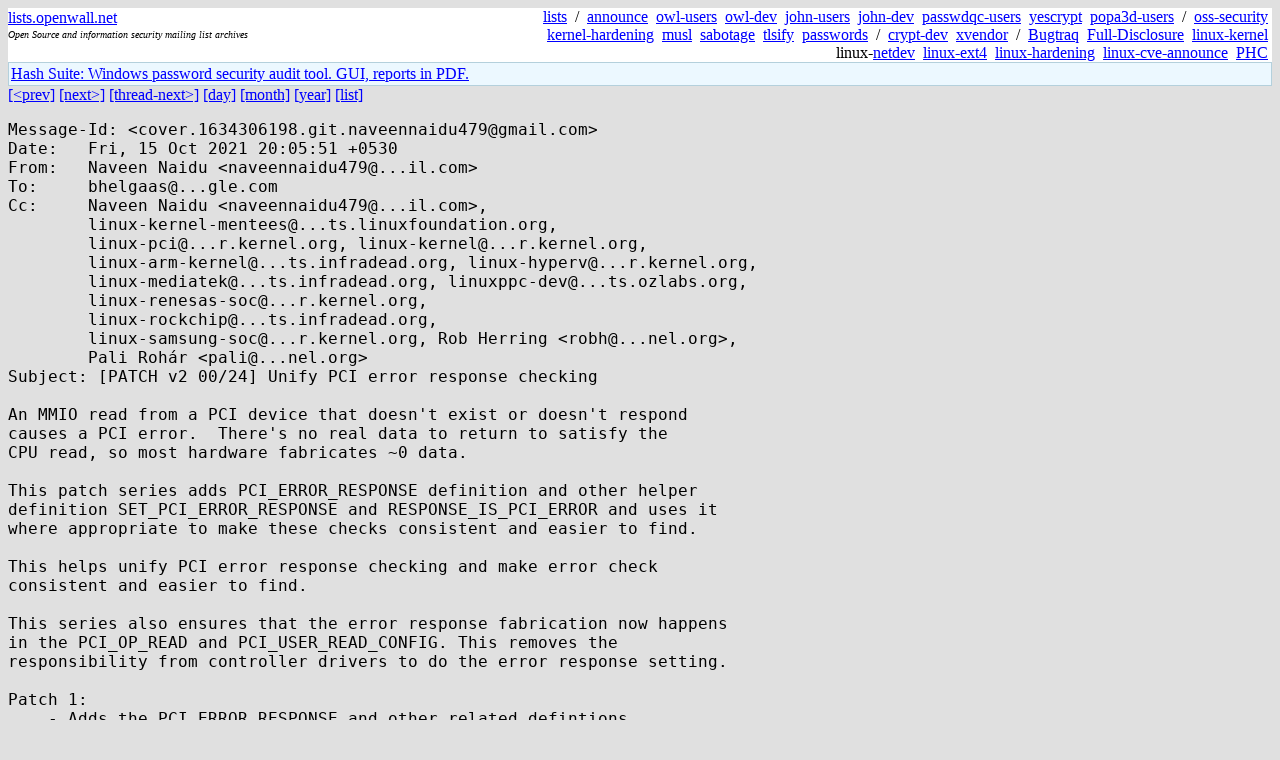

--- FILE ---
content_type: text/html; charset=utf-8
request_url: https://lists.openwall.net/linux-kernel/2021/10/15/949
body_size: 3232
content:
<!DOCTYPE HTML PUBLIC "-//W3C//DTD HTML 4.0 Transitional//EN">
<html>
<head>
<meta name="viewport" content="width=device-width, initial-scale=1">
<style type="text/css">
body { font-size: 16px; }
.cal_brief { text-align: center; }
.cal_brief td:first-child { background: inherit; }
.cal_brief td { background: #ccc; width: 5ex; padding: 2px; }
.cal_big { text-align: center; padding: 0; margin: 0; }
.cal_big td { padding: 0 2px; }
.cal_mon { text-align: center; }
.cal_mon th { font-size: small; padding: 0; margin: 0; }
.cal_mon td { background: #ccc; width: 5ex; height: 1.5em;
	padding: 2px; text-align: right; }
.cal_mon td[colspan] { background: inherit; }
.cal_mon sup { color: #F0F0F0; text-align: left; float: left;
	margin-top: -2pt; font-weight: bold; }
.cal_mon a { text-align: right; margin-left: -4em; float: right; }
</style>

<title>linux-kernel - [PATCH v2 00/24] Unify PCI error response checking</title>


</head>

<BODY bgcolor="#E0E0E0" text="black" link="blue" alink="red" vlink="navy">



<TABLE bgcolor="white" width="100%" border="0" cellspacing="0" cellpadding="0">
<TR>
<TD width="39%">
<A HREF="https://lists.openwall.net">lists.openwall.net</A>
<TD width="1%" rowspan="3">&nbsp;
<TD width="60%" align="right" rowspan="3">
<A HREF="/">lists</A>&nbsp;
/&nbsp;
<A HREF="https://www.openwall.com/lists/announce/">announce</A>&nbsp;
<A HREF="https://www.openwall.com/lists/owl-users/">owl-users</A>&nbsp;
<A HREF="https://www.openwall.com/lists/owl-dev/">owl-dev</A>&nbsp;
<A HREF="https://www.openwall.com/lists/john-users/">john-users</A>&nbsp;
<A HREF="https://www.openwall.com/lists/john-dev/">john-dev</A>&nbsp;
<A HREF="https://www.openwall.com/lists/passwdqc-users/">passwdqc-users</A>&nbsp;
<A HREF="https://www.openwall.com/lists/yescrypt/">yescrypt</A>&nbsp;
<A HREF="https://www.openwall.com/lists/popa3d-users/">popa3d-users</A>&nbsp;
/&nbsp;
<A HREF="https://www.openwall.com/lists/oss-security/">oss-security</A>&nbsp;
<A HREF="https://www.openwall.com/lists/kernel-hardening/">kernel-hardening</A>&nbsp;
<A HREF="https://www.openwall.com/lists/musl/">musl</A>&nbsp;
<A HREF="https://www.openwall.com/lists/sabotage/">sabotage</A>&nbsp;
<A HREF="https://www.openwall.com/lists/tlsify/">tlsify</A>&nbsp;
<A HREF="https://www.openwall.com/lists/passwords/">passwords</A>&nbsp;
/&nbsp;
<A HREF="https://www.openwall.com/lists/crypt-dev/">crypt-dev</A>&nbsp;
<A HREF="https://www.openwall.com/lists/xvendor/">xvendor</A>&nbsp;
/&nbsp;
<A HREF="/bugtraq/">Bugtraq</A>&nbsp;
<A HREF="/full-disclosure/">Full-Disclosure</A>&nbsp;
<A HREF="/linux-kernel/">linux-kernel</A>&nbsp;
linux-<A HREF="/netdev/">netdev</A>&nbsp;
<A HREF="/linux-ext4/">linux-ext4</A>&nbsp;
<a href="/linux-hardening/">linux-hardening</a>&nbsp;
<a href="/linux-cve-announce/">linux-cve-announce</a>&nbsp;
<a href="/phc-discussions/">PHC</a>&nbsp;
<TR><TD>
<DIV><FONT SIZE="-2"><I>Open Source and information security mailing list archives</I></FONT></DIV>
<TR><TD>&nbsp;
</TABLE>

<TABLE bgcolor="#B4D0DC" width="100%" border="0" cellspacing="0" cellpadding="1">
<TR><TD>
<TABLE width="100%" border="0" cellspacing="0" cellpadding="2">
<TR><TD bgcolor="#ECF8FF">

<a href="https://hashsuite.openwall.net/tutorial">
Hash Suite: Windows password security audit tool. GUI, reports in PDF.</a>


</TABLE>
</TABLE>


<a href="948">[&lt;prev]</a> <a href="950">[next&gt;]</a> <a href="932">[thread-next&gt;]</a> <a href=".">[day]</a> <a href="..">[month]</a> <a href="../..">[year]</a> <a href="../../..">[list]</a>
<pre style="white-space: pre-wrap">
Message-Id: &lt;cover.1634306198.git.naveennaidu479&#64;gmail.com&gt;
Date:   Fri, 15 Oct 2021 20:05:51 +0530
From:   Naveen Naidu &lt;naveennaidu479&#64;...il.com&gt;
To:     bhelgaas&#64;...gle.com
Cc:     Naveen Naidu &lt;naveennaidu479&#64;...il.com&gt;,
        linux-kernel-mentees&#64;...ts.linuxfoundation.org,
        linux-pci&#64;...r.kernel.org, linux-kernel&#64;...r.kernel.org,
        linux-arm-kernel&#64;...ts.infradead.org, linux-hyperv&#64;...r.kernel.org,
        linux-mediatek&#64;...ts.infradead.org, linuxppc-dev&#64;...ts.ozlabs.org,
        linux-renesas-soc&#64;...r.kernel.org,
        linux-rockchip&#64;...ts.infradead.org,
        linux-samsung-soc&#64;...r.kernel.org, Rob Herring &lt;robh&#64;...nel.org&gt;,
        Pali Rohár &lt;pali&#64;...nel.org&gt;
Subject: [PATCH v2 00/24] Unify PCI error response checking

An MMIO read from a PCI device that doesn't exist or doesn't respond
causes a PCI error.  There's no real data to return to satisfy the 
CPU read, so most hardware fabricates ~0 data.

This patch series adds PCI_ERROR_RESPONSE definition and other helper
definition SET_PCI_ERROR_RESPONSE and RESPONSE_IS_PCI_ERROR and uses it
where appropriate to make these checks consistent and easier to find.

This helps unify PCI error response checking and make error check
consistent and easier to find.

This series also ensures that the error response fabrication now happens
in the PCI_OP_READ and PCI_USER_READ_CONFIG. This removes the
responsibility from controller drivers to do the error response setting. 

Patch 1:
    - Adds the PCI_ERROR_RESPONSE and other related defintions
    - All other patches are dependent on this patch. This patch needs to
      be applied first, before the others

Patch 2:
    - Error fabrication happens in PCI_OP_READ and PCI_USER_READ_CONFIG
      whenever the data read via the controller driver fails.
    - This patch needs to be applied before, Patch 4/24 to Patch 15/24 are
      applied.

Patch 3:
    - Uses SET_PCI_ERROR_RESPONSE() when device is not found and
      RESPONSE_IS_PCI_ERROR() to check hardware read from the hardware.

Patch 4 - 15:
    - Removes redundant error fabrication that happens in controller 
      drivers when the read from a PCI device fails.
    - These patches are dependent on Patch 2/24 of the series.
    - These can be applied in any order.

Patch 16 - 22:
    - Uses RESPONSE_IS_PCI_ERROR() to check the reads from hardware
    - Patches can be applied in any order.

Patch 23 - 24:
    - Edits the comments to include PCI_ERROR_RESPONSE alsong with
      0xFFFFFFFF, so that it becomes easier to grep for faulty 
      hardware reads.

Changelog
=========

v2:
    - Instead of using SET_PCI_ERROR_RESPONSE in all controller drivers
      to fabricate error response, only use them in PCI_OP_READ and
      PCI_USER_READ_CONFIG

Naveen Naidu (24):
 [PATCH 1/24] PCI: Add PCI_ERROR_RESPONSE and it's related definitions
 [PATCH 2/24] PCI: Set error response in config access defines when ops-&gt;read() fails
 [PATCH 3/24] PCI: Unify PCI error response checking
 [PATCH 4/24] PCI: Remove redundant error fabrication when device read fails
 [PATCH 5/24] PCI: thunder: Remove redundant error fabrication when device read fails
 [PATCH 6/24] PCI: iproc: Remove redundant error fabrication when device read fails
 [PATCH 7/24] PCI: mediatek: Remove redundant error fabrication when device read fails
 [PATCH 8/24] PCI: exynos: Remove redundant error fabrication when device read fails
 [PATCH 9/24] PCI: histb: Remove redundant error fabrication when device read fails
 [PATCH 10/24] PCI: kirin: Remove redundant error fabrication when device read fails
 [PATCH 11/24] PCI: aardvark: Remove redundant error fabrication when device read fails
 [PATCH 12/24] PCI: mvebu: Remove redundant error fabrication when device read fails
 [PATCH 13/24] PCI: altera: Remove redundant error fabrication when device read fails
 [PATCH 14/24] PCI: rcar: Remove redundant error fabrication when device read fails
 [PATCH 15/24] PCI: rockchip: Remove redundant error fabrication when device read fails
 [PATCH 16/24] PCI/ERR: Use RESPONSE_IS_PCI_ERROR() to check read from hardware
 [PATCH 17/24] PCI: vmd: Use RESPONSE_IS_PCI_ERROR() to check read from hardware
 [PATCH 18/24] PCI: pciehp: Use RESPONSE_IS_PCI_ERROR() to check read from hardware
 [PATCH 19/24] PCI/DPC: Use RESPONSE_IS_PCI_ERROR() to check read from hardware
 [PATCH 20/24] PCI/PME: Use RESPONSE_IS_PCI_ERROR() to check read from hardware
 [PATCH 21/24] PCI: cpqphp: Use RESPONSE_IS_PCI_ERROR() to check read from hardware
 [PATCH 22/24] PCI: keystone: Use PCI_ERROR_RESPONSE to specify hardware error
 [PATCH 23/24] PCI: hv: Use PCI_ERROR_RESPONSE to specify hardware read error
 [PATCH 24/24] PCI: xgene: Use PCI_ERROR_RESPONSE to specify hardware error

 drivers/pci/access.c                        | 36 ++++++++--------
 drivers/pci/controller/dwc/pci-exynos.c     |  4 +-
 drivers/pci/controller/dwc/pci-keystone.c   |  4 +-
 drivers/pci/controller/dwc/pcie-histb.c     |  4 +-
 drivers/pci/controller/dwc/pcie-kirin.c     |  4 +-
 drivers/pci/controller/pci-aardvark.c       | 10 +----
 drivers/pci/controller/pci-hyperv.c         |  2 +-
 drivers/pci/controller/pci-mvebu.c          |  8 +---
 drivers/pci/controller/pci-thunder-ecam.c   | 46 +++++++--------------
 drivers/pci/controller/pci-thunder-pem.c    |  4 +-
 drivers/pci/controller/pci-xgene.c          |  8 ++--
 drivers/pci/controller/pcie-altera.c        |  4 +-
 drivers/pci/controller/pcie-iproc.c         |  4 +-
 drivers/pci/controller/pcie-mediatek.c      | 11 +----
 drivers/pci/controller/pcie-rcar-host.c     |  4 +-
 drivers/pci/controller/pcie-rockchip-host.c |  4 +-
 drivers/pci/controller/vmd.c                |  2 +-
 drivers/pci/hotplug/cpqphp_ctrl.c           |  4 +-
 drivers/pci/hotplug/pciehp_hpc.c            | 10 ++---
 drivers/pci/pci.c                           | 10 ++---
 drivers/pci/pcie/dpc.c                      |  4 +-
 drivers/pci/pcie/pme.c                      |  4 +-
 drivers/pci/probe.c                         | 10 ++---
 include/linux/pci.h                         |  9 ++++
 24 files changed, 87 insertions(+), 123 deletions(-)

-- 
2.25.1

</pre>
<p><a href="https://www.openwall.com/blists/">Powered by blists</a> - <a href="https://lists.openwall.net">more mailing lists</a>


<p>

<a href="https://www.openwall.com/Owl/" title="Powered by Openwall GNU/*/Linux - security-enhanced &quot;Linux distribution&quot;"><img src="/images/Owl-80x15-4.png" width="80" height="15" border="0" alt="Powered by Openwall GNU/*/Linux"></a>
<a href="https://openvz.org" title="Powered by OpenVZ - OS virtualization solution for Linux"><img src="/images/OpenVZ-80x15-cd.png" width="80" height="15" border="0" alt="Powered by OpenVZ"></a>




</body>
</html>
